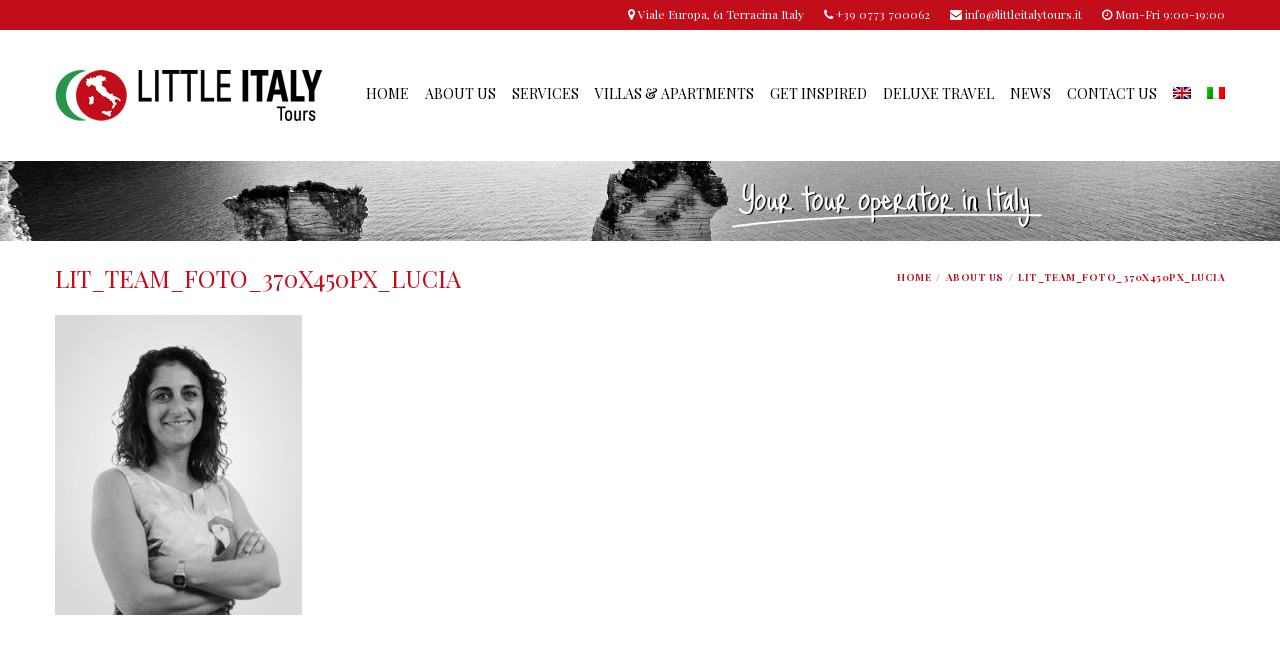

--- FILE ---
content_type: text/html; charset=UTF-8
request_url: https://www.littleitalytours.it/chi-siamo-2/lit_team_foto_370x450px_lucia-2/
body_size: 9180
content:

<!DOCTYPE html>
<!--[if IE 7 ]>    <html class="ie7 oldie" lang="en-US"> <![endif]-->
<!--[if IE 8 ]>    <html class="ie8 oldie" lang="en-US"> <![endif]-->
<!--[if IE   ]>    <html class="ie" lang="en-US"> <![endif]-->
<!--[if lt IE 9]><script src="https://html5shim.googlecode.com/svn/trunk/html5.js"></script><![endif]-->
<html lang="en-US">
<head>
    <!-- Page Title -->
    <title>LIT_Team_Foto_370x450px_Lucia - Little Italy Tours</title>

    <!-- Meta Tags -->
    <meta http-equiv="X-UA-Compatible" content="IE=Edge"/>
    <meta charset="UTF-8">
    <meta name="viewport" content="width=device-width, initial-scale=1.0">

	
    <!-- CSS for IE -->
    <!--[if lte IE 9]>
        <link rel="stylesheet" type="text/css" href="css/ie.css" />
    <![endif]-->

    <!-- HTML5 shim and Respond.js IE8 support of HTML5 elements and media queries -->
    <!--[if lt IE 9]>
      <script type='text/javascript' src="https://html5shiv.googlecode.com/svn/trunk/html5.js"></script>
      <script type='text/javascript' src="https://cdnjs.cloudflare.com/ajax/libs/respond.js/1.4.2/respond.js"></script>
    <![endif]-->
    <meta name='robots' content='index, follow, max-image-preview:large, max-snippet:-1, max-video-preview:-1' />
	<style>img:is([sizes="auto" i], [sizes^="auto," i]) { contain-intrinsic-size: 3000px 1500px }</style>
	<link rel="alternate" hreflang="en" href="https://www.littleitalytours.it/about-us/lit_team_foto_370x450px_lucia/" />
<link rel="alternate" hreflang="it" href="https://www.littleitalytours.it/chi-siamo-2/lit_team_foto_370x450px_lucia-2/?lang=it" />

	<!-- This site is optimized with the Yoast SEO plugin v26.7 - https://yoast.com/wordpress/plugins/seo/ -->
	<link rel="canonical" href="https://www.littleitalytours.it/chi-siamo-2/lit_team_foto_370x450px_lucia-2/" />
	<meta property="og:locale" content="en_US" />
	<meta property="og:type" content="article" />
	<meta property="og:title" content="LIT_Team_Foto_370x450px_Lucia - Little Italy Tours" />
	<meta property="og:url" content="https://www.littleitalytours.it/chi-siamo-2/lit_team_foto_370x450px_lucia-2/" />
	<meta property="og:site_name" content="Little Italy Tours" />
	<meta property="og:image" content="https://www.littleitalytours.it/chi-siamo-2/lit_team_foto_370x450px_lucia-2" />
	<meta property="og:image:width" content="370" />
	<meta property="og:image:height" content="450" />
	<meta property="og:image:type" content="image/jpeg" />
	<meta name="twitter:card" content="summary_large_image" />
	<script type="application/ld+json" class="yoast-schema-graph">{"@context":"https://schema.org","@graph":[{"@type":"WebPage","@id":"https://www.littleitalytours.it/chi-siamo-2/lit_team_foto_370x450px_lucia-2/","url":"https://www.littleitalytours.it/chi-siamo-2/lit_team_foto_370x450px_lucia-2/","name":"LIT_Team_Foto_370x450px_Lucia - Little Italy Tours","isPartOf":{"@id":"https://www.littleitalytours.it/#website"},"primaryImageOfPage":{"@id":"https://www.littleitalytours.it/chi-siamo-2/lit_team_foto_370x450px_lucia-2/#primaryimage"},"image":{"@id":"https://www.littleitalytours.it/chi-siamo-2/lit_team_foto_370x450px_lucia-2/#primaryimage"},"thumbnailUrl":"https://www.littleitalytours.it/wp-content/uploads/2019/06/LIT_Team_Foto_370x450px_Lucia.jpg","datePublished":"2019-06-27T10:54:23+00:00","breadcrumb":{"@id":"https://www.littleitalytours.it/chi-siamo-2/lit_team_foto_370x450px_lucia-2/#breadcrumb"},"inLanguage":"en-US","potentialAction":[{"@type":"ReadAction","target":["https://www.littleitalytours.it/chi-siamo-2/lit_team_foto_370x450px_lucia-2/"]}]},{"@type":"ImageObject","inLanguage":"en-US","@id":"https://www.littleitalytours.it/chi-siamo-2/lit_team_foto_370x450px_lucia-2/#primaryimage","url":"https://www.littleitalytours.it/wp-content/uploads/2019/06/LIT_Team_Foto_370x450px_Lucia.jpg","contentUrl":"https://www.littleitalytours.it/wp-content/uploads/2019/06/LIT_Team_Foto_370x450px_Lucia.jpg","width":370,"height":450},{"@type":"BreadcrumbList","@id":"https://www.littleitalytours.it/chi-siamo-2/lit_team_foto_370x450px_lucia-2/#breadcrumb","itemListElement":[{"@type":"ListItem","position":1,"name":"Home","item":"https://www.littleitalytours.it/"},{"@type":"ListItem","position":2,"name":"About Us","item":"https://www.littleitalytours.it/about-us/"},{"@type":"ListItem","position":3,"name":"LIT_Team_Foto_370x450px_Lucia"}]},{"@type":"WebSite","@id":"https://www.littleitalytours.it/#website","url":"https://www.littleitalytours.it/","name":"Little Italy Tours","description":"Tour Operator, incoming in Italy","potentialAction":[{"@type":"SearchAction","target":{"@type":"EntryPoint","urlTemplate":"https://www.littleitalytours.it/?s={search_term_string}"},"query-input":{"@type":"PropertyValueSpecification","valueRequired":true,"valueName":"search_term_string"}}],"inLanguage":"en-US"}]}</script>
	<!-- / Yoast SEO plugin. -->


<link rel='dns-prefetch' href='//maps.googleapis.com' />
<link rel='dns-prefetch' href='//ajax.googleapis.com' />
<link rel='dns-prefetch' href='//fonts.googleapis.com' />
<link rel="alternate" type="application/rss+xml" title="Little Italy Tours &raquo; Feed" href="https://www.littleitalytours.it/feed/" />
<link rel="alternate" type="application/rss+xml" title="Little Italy Tours &raquo; Comments Feed" href="https://www.littleitalytours.it/comments/feed/" />
<script type="text/javascript">
/* <![CDATA[ */
window._wpemojiSettings = {"baseUrl":"https:\/\/s.w.org\/images\/core\/emoji\/16.0.1\/72x72\/","ext":".png","svgUrl":"https:\/\/s.w.org\/images\/core\/emoji\/16.0.1\/svg\/","svgExt":".svg","source":{"concatemoji":"https:\/\/www.littleitalytours.it\/wp-includes\/js\/wp-emoji-release.min.js?ver=6.8.3"}};
/*! This file is auto-generated */
!function(s,n){var o,i,e;function c(e){try{var t={supportTests:e,timestamp:(new Date).valueOf()};sessionStorage.setItem(o,JSON.stringify(t))}catch(e){}}function p(e,t,n){e.clearRect(0,0,e.canvas.width,e.canvas.height),e.fillText(t,0,0);var t=new Uint32Array(e.getImageData(0,0,e.canvas.width,e.canvas.height).data),a=(e.clearRect(0,0,e.canvas.width,e.canvas.height),e.fillText(n,0,0),new Uint32Array(e.getImageData(0,0,e.canvas.width,e.canvas.height).data));return t.every(function(e,t){return e===a[t]})}function u(e,t){e.clearRect(0,0,e.canvas.width,e.canvas.height),e.fillText(t,0,0);for(var n=e.getImageData(16,16,1,1),a=0;a<n.data.length;a++)if(0!==n.data[a])return!1;return!0}function f(e,t,n,a){switch(t){case"flag":return n(e,"\ud83c\udff3\ufe0f\u200d\u26a7\ufe0f","\ud83c\udff3\ufe0f\u200b\u26a7\ufe0f")?!1:!n(e,"\ud83c\udde8\ud83c\uddf6","\ud83c\udde8\u200b\ud83c\uddf6")&&!n(e,"\ud83c\udff4\udb40\udc67\udb40\udc62\udb40\udc65\udb40\udc6e\udb40\udc67\udb40\udc7f","\ud83c\udff4\u200b\udb40\udc67\u200b\udb40\udc62\u200b\udb40\udc65\u200b\udb40\udc6e\u200b\udb40\udc67\u200b\udb40\udc7f");case"emoji":return!a(e,"\ud83e\udedf")}return!1}function g(e,t,n,a){var r="undefined"!=typeof WorkerGlobalScope&&self instanceof WorkerGlobalScope?new OffscreenCanvas(300,150):s.createElement("canvas"),o=r.getContext("2d",{willReadFrequently:!0}),i=(o.textBaseline="top",o.font="600 32px Arial",{});return e.forEach(function(e){i[e]=t(o,e,n,a)}),i}function t(e){var t=s.createElement("script");t.src=e,t.defer=!0,s.head.appendChild(t)}"undefined"!=typeof Promise&&(o="wpEmojiSettingsSupports",i=["flag","emoji"],n.supports={everything:!0,everythingExceptFlag:!0},e=new Promise(function(e){s.addEventListener("DOMContentLoaded",e,{once:!0})}),new Promise(function(t){var n=function(){try{var e=JSON.parse(sessionStorage.getItem(o));if("object"==typeof e&&"number"==typeof e.timestamp&&(new Date).valueOf()<e.timestamp+604800&&"object"==typeof e.supportTests)return e.supportTests}catch(e){}return null}();if(!n){if("undefined"!=typeof Worker&&"undefined"!=typeof OffscreenCanvas&&"undefined"!=typeof URL&&URL.createObjectURL&&"undefined"!=typeof Blob)try{var e="postMessage("+g.toString()+"("+[JSON.stringify(i),f.toString(),p.toString(),u.toString()].join(",")+"));",a=new Blob([e],{type:"text/javascript"}),r=new Worker(URL.createObjectURL(a),{name:"wpTestEmojiSupports"});return void(r.onmessage=function(e){c(n=e.data),r.terminate(),t(n)})}catch(e){}c(n=g(i,f,p,u))}t(n)}).then(function(e){for(var t in e)n.supports[t]=e[t],n.supports.everything=n.supports.everything&&n.supports[t],"flag"!==t&&(n.supports.everythingExceptFlag=n.supports.everythingExceptFlag&&n.supports[t]);n.supports.everythingExceptFlag=n.supports.everythingExceptFlag&&!n.supports.flag,n.DOMReady=!1,n.readyCallback=function(){n.DOMReady=!0}}).then(function(){return e}).then(function(){var e;n.supports.everything||(n.readyCallback(),(e=n.source||{}).concatemoji?t(e.concatemoji):e.wpemoji&&e.twemoji&&(t(e.twemoji),t(e.wpemoji)))}))}((window,document),window._wpemojiSettings);
/* ]]> */
</script>
<style id='wp-emoji-styles-inline-css' type='text/css'>

	img.wp-smiley, img.emoji {
		display: inline !important;
		border: none !important;
		box-shadow: none !important;
		height: 1em !important;
		width: 1em !important;
		margin: 0 0.07em !important;
		vertical-align: -0.1em !important;
		background: none !important;
		padding: 0 !important;
	}
</style>
<link rel='stylesheet' id='contact-form-7-css' href='https://www.littleitalytours.it/wp-content/plugins/contact-form-7/includes/css/styles.css?ver=6.1.4' type='text/css' media='all' />
<link rel='stylesheet' id='jquery-ui-theme-css' href='https://ajax.googleapis.com/ajax/libs/jqueryui/1.11.4/themes/pepper-grinder/jquery-ui.min.css?ver=1.11.4' type='text/css' media='all' />
<link rel='stylesheet' id='jquery-ui-timepicker-css' href='https://www.littleitalytours.it/wp-content/plugins/contact-form-7-datepicker/js/jquery-ui-timepicker/jquery-ui-timepicker-addon.min.css?ver=6.8.3' type='text/css' media='all' />
<link rel='stylesheet' id='rs-plugin-settings-css' href='https://www.littleitalytours.it/wp-content/plugins/revslider/public/assets/css/settings.css?ver=5.4.8' type='text/css' media='all' />
<style id='rs-plugin-settings-inline-css' type='text/css'>
#rs-demo-id {}
</style>
<link rel='stylesheet' id='video_popup_main_style-css' href='https://www.littleitalytours.it/wp-content/plugins/video-popup/assets/css/videoPopup.css?ver=2.0.3' type='text/css' media='all' />
<link rel='stylesheet' id='wpbaw-public-style-css' href='https://www.littleitalytours.it/wp-content/plugins/wp-blog-and-widgets/assets/css/wpbaw-public.css?ver=2.6.6' type='text/css' media='all' />
<link rel='stylesheet' id='wpml-menu-item-0-css' href='//www.littleitalytours.it/wp-content/plugins/sitepress-multilingual-cms/templates/language-switchers/menu-item/style.css?ver=1' type='text/css' media='all' />
<link rel='stylesheet' id='wpml-cms-nav-css-css' href='https://www.littleitalytours.it/wp-content/plugins/wpml-cms-nav/res/css/navigation.css?ver=1.4.23' type='text/css' media='all' />
<link rel='stylesheet' id='cms-navigation-style-base-css' href='https://www.littleitalytours.it/wp-content/plugins/wpml-cms-nav/res/css/cms-navigation-base.css?ver=1.4.23' type='text/css' media='screen' />
<link rel='stylesheet' id='cms-navigation-style-css' href='https://www.littleitalytours.it/wp-content/plugins/wpml-cms-nav/res/css/cms-navigation.css?ver=1.4.23' type='text/css' media='screen' />
<link rel='stylesheet' id='trav_style_font_googleapis-css' href='//fonts.googleapis.com/css?family=Lato%3A300%2C400%2C700%2C900&#038;ver=6.8.3' type='text/css' media='all' />
<link rel='stylesheet' id='trav_style_animate-css' href='https://www.littleitalytours.it/wp-content/themes/Travelo/css/animate.min.css?ver=6.8.3' type='text/css' media='all' />
<link rel='stylesheet' id='trav_style_font_awesome-css' href='https://www.littleitalytours.it/wp-content/themes/Travelo/css/font-awesome.min.css?ver=6.8.3' type='text/css' media='all' />
<link rel='stylesheet' id='trav_style_bootstrap-css' href='https://www.littleitalytours.it/wp-content/themes/Travelo/css/bootstrap.min.css?ver=6.8.3' type='text/css' media='all' />
<link rel='stylesheet' id='trav_style_flexslider-css' href='https://www.littleitalytours.it/wp-content/themes/Travelo/js/components/flexslider/flexslider.css?ver=6.8.3' type='text/css' media='all' />
<link rel='stylesheet' id='trav_style_bxslider-css' href='https://www.littleitalytours.it/wp-content/themes/Travelo/js/components/jquery.bxslider/jquery.bxslider.css?ver=6.8.3' type='text/css' media='all' />
<link rel='stylesheet' id='trav_style_main_style-css' href='https://www.littleitalytours.it/wp-content/themes/Travelo/css/style-red.min.css?ver=6.8.3' type='text/css' media='all' />
<link rel='stylesheet' id='trav_style_custom-css' href='https://www.littleitalytours.it/wp-content/themes/Travelo/css/custom.css?ver=6.8.3' type='text/css' media='all' />
<style id='trav_style_custom-inline-css' type='text/css'>

            #header .logo a, #footer .bottom .logo a, .chaser .logo a, .logo-modal {
                background-image: url(https://www.littleitalytours.it/wp-content/uploads/2016/11/logo_little_italy_tours.png);
                background-repeat: no-repeat;
                display: block;
            }
            .chaser .logo a {
                background-size: auto 20px;
            }.chaser .logo img { height: 20px; }.chaser .logo a { background-size: auto 20px; }
</style>
<link rel='stylesheet' id='trav_style_responsive-css' href='https://www.littleitalytours.it/wp-content/themes/Travelo/css/responsive.min.css?ver=6.8.3' type='text/css' media='all' />
<link rel='stylesheet' id='newsletter-css' href='https://www.littleitalytours.it/wp-content/plugins/newsletter/style.css?ver=9.1.0' type='text/css' media='all' />
<link rel='stylesheet' id='bsf-Defaults-css' href='https://www.littleitalytours.it/wp-content/uploads/smile_fonts/Defaults/Defaults.css?ver=6.8.3' type='text/css' media='all' />
<script type="text/javascript" src="https://www.littleitalytours.it/wp-includes/js/jquery/jquery.min.js?ver=3.7.1" id="jquery-core-js"></script>
<script type="text/javascript" src="https://www.littleitalytours.it/wp-includes/js/jquery/jquery-migrate.min.js?ver=3.4.1" id="jquery-migrate-js"></script>
<script type="text/javascript" id="image-watermark-no-right-click-js-before">
/* <![CDATA[ */
var iwArgsNoRightClick = {"rightclick":"Y","draganddrop":"Y","devtools":"Y","enableToast":"Y","toastMessage":"This content is protected"};
/* ]]> */
</script>
<script type="text/javascript" src="https://www.littleitalytours.it/wp-content/plugins/image-watermark/js/no-right-click.js?ver=2.0.3" id="image-watermark-no-right-click-js"></script>
<script type="text/javascript" src="https://www.littleitalytours.it/wp-content/plugins/revslider/public/assets/js/jquery.themepunch.tools.min.js?ver=5.4.8" id="tp-tools-js"></script>
<script type="text/javascript" src="https://www.littleitalytours.it/wp-content/plugins/revslider/public/assets/js/jquery.themepunch.revolution.min.js?ver=5.4.8" id="revmin-js"></script>
<script type="text/javascript" id="video_popup_main_modal-js-extra">
/* <![CDATA[ */
var theVideoPopupGeneralOptions = {"wrap_close":"false","no_cookie":"false","debug":"0"};
/* ]]> */
</script>
<script type="text/javascript" src="https://www.littleitalytours.it/wp-content/plugins/video-popup/assets/js/videoPopup.js?ver=2.0.3" id="video_popup_main_modal-js"></script>
<link rel="https://api.w.org/" href="https://www.littleitalytours.it/wp-json/" /><link rel="alternate" title="JSON" type="application/json" href="https://www.littleitalytours.it/wp-json/wp/v2/media/5542" /><link rel="EditURI" type="application/rsd+xml" title="RSD" href="https://www.littleitalytours.it/xmlrpc.php?rsd" />
<meta name="generator" content="WordPress 6.8.3" />
<link rel='shortlink' href='https://www.littleitalytours.it/?p=5542' />
<link rel="alternate" title="oEmbed (JSON)" type="application/json+oembed" href="https://www.littleitalytours.it/wp-json/oembed/1.0/embed?url=https%3A%2F%2Fwww.littleitalytours.it%2Fabout-us%2Flit_team_foto_370x450px_lucia%2F" />
<link rel="alternate" title="oEmbed (XML)" type="text/xml+oembed" href="https://www.littleitalytours.it/wp-json/oembed/1.0/embed?url=https%3A%2F%2Fwww.littleitalytours.it%2Fabout-us%2Flit_team_foto_370x450px_lucia%2F&#038;format=xml" />
<meta name="generator" content="WPML ver:4.0.4 stt:1,27;" />
<meta name="generator" content="Powered by Visual Composer - drag and drop page builder for WordPress."/>
<!--[if lte IE 9]><link rel="stylesheet" type="text/css" href="https://www.littleitalytours.it/wp-content/plugins/js_composer/assets/css/vc_lte_ie9.min.css" media="screen"><![endif]--><meta name="generator" content="Powered by Slider Revolution 5.4.8 - responsive, Mobile-Friendly Slider Plugin for WordPress with comfortable drag and drop interface." />
<script type="text/javascript">function setREVStartSize(e){									
						try{ e.c=jQuery(e.c);var i=jQuery(window).width(),t=9999,r=0,n=0,l=0,f=0,s=0,h=0;
							if(e.responsiveLevels&&(jQuery.each(e.responsiveLevels,function(e,f){f>i&&(t=r=f,l=e),i>f&&f>r&&(r=f,n=e)}),t>r&&(l=n)),f=e.gridheight[l]||e.gridheight[0]||e.gridheight,s=e.gridwidth[l]||e.gridwidth[0]||e.gridwidth,h=i/s,h=h>1?1:h,f=Math.round(h*f),"fullscreen"==e.sliderLayout){var u=(e.c.width(),jQuery(window).height());if(void 0!=e.fullScreenOffsetContainer){var c=e.fullScreenOffsetContainer.split(",");if (c) jQuery.each(c,function(e,i){u=jQuery(i).length>0?u-jQuery(i).outerHeight(!0):u}),e.fullScreenOffset.split("%").length>1&&void 0!=e.fullScreenOffset&&e.fullScreenOffset.length>0?u-=jQuery(window).height()*parseInt(e.fullScreenOffset,0)/100:void 0!=e.fullScreenOffset&&e.fullScreenOffset.length>0&&(u-=parseInt(e.fullScreenOffset,0))}f=u}else void 0!=e.minHeight&&f<e.minHeight&&(f=e.minHeight);e.c.closest(".rev_slider_wrapper").css({height:f})					
						}catch(d){console.log("Failure at Presize of Slider:"+d)}						
					};</script>
<noscript><style type="text/css"> .wpb_animate_when_almost_visible { opacity: 1; }</style></noscript>	
<link href="https://fonts.googleapis.com/css?family=Playfair+Display:400,400i,700,700i" rel="stylesheet">


  

  
<!-- Global site tag (gtag.js) - Google Analytics -->
<script async src="https://www.googletagmanager.com/gtag/js?id=UA-122350895-1"></script>
<script>
  window.dataLayer = window.dataLayer || [];
  function gtag(){dataLayer.push(arguments);}
  gtag('js', new Date());

  gtag('config', 'UA-122350895-1');
</script>



</head>
<body class="attachment wp-singular attachment-template-default attachmentid-5542 attachment-jpeg wp-theme-Travelo wpb-js-composer js-comp-ver-5.1.1 vc_responsive">
    <div id="page-wrapper">

<header id="header" class="navbar-static-top">
	<div class="topnav hidden-xs">
		<div class="container">
			<ul class="quick-menu pull-left">
		
								
					<li class="ribbon">
						<a href="#">English</a><ul class="menu mini"><li class="active"><a href="https://www.littleitalytours.it/about-us/lit_team_foto_370x450px_lucia/" title="English">English</a><li><a href="https://www.littleitalytours.it/chi-siamo-2/lit_team_foto_370x450px_lucia-2/?lang=it" title="Italian">Italian</a></ul>					</li>

							</ul>
			<ul class="quick-menu pull-right" style="    margin-top: 5px;
">
			    <li class="hidden-info"><i class="fa fa-map-marker"></i> Viale Europa, 61 Terracina Italy</li>
   <li><i class="fa fa-phone"></i> +39 0773 700062</li>
                                            <li><i class="fa fa-envelope"></i> info@littleitalytours.it</li>
                                         
                               	                                         <li><i class="fa fa-clock-o"></i> Mon-Fri 9:00-19:00</li> 
		                           		
			</ul>
		</div>
	</div>
	<div id="main-header">

		<div class="main-header">
			<a href="#mobile-menu-01" data-toggle="collapse" class="mobile-menu-toggle">
				Mobile Menu Toggle
			</a>

			<div class="container">
				<h1 class="logo navbar-brand">
					<a href="https://www.littleitalytours.it">
						<img src="https://www.littleitalytours.it/wp-content/uploads/2016/11/logo_little_italy_tours.png" alt="Little Italy Tours" />
					</a>
				</h1>
				<nav id="main-menu" class="menu-main-menu-container"><ul id="menu-main-menu" class="menu"><li id="menu-item-1619" class="menu-item menu-item-type-post_type menu-item-object-page menu-item-home menu-item-1619"><a href="https://www.littleitalytours.it/">Home</a></li>
<li id="menu-item-1684" class="menu-item menu-item-type-post_type menu-item-object-page menu-item-1684"><a href="https://www.littleitalytours.it/about-us/">About Us</a></li>
<li id="menu-item-1632" class="menu-item menu-item-type-post_type menu-item-object-page menu-item-1632"><a href="https://www.littleitalytours.it/services/">Services</a></li>
<li id="menu-item-1645" class="menu-item menu-item-type-post_type menu-item-object-page menu-item-1645"><a href="https://www.littleitalytours.it/villas-apartments/">Villas &#038; Apartments</a></li>
<li id="menu-item-5109" class="menu-item menu-item-type-post_type menu-item-object-page menu-item-5109"><a href="https://www.littleitalytours.it/get-inspired/">Get inspired</a></li>
<li id="menu-item-5108" class="menu-item menu-item-type-post_type menu-item-object-page menu-item-5108"><a href="https://www.littleitalytours.it/deluxe-travel/">Deluxe Travel</a></li>
<li id="menu-item-1626" class="menu-item menu-item-type-post_type menu-item-object-page menu-item-1626"><a href="https://www.littleitalytours.it/news/">News</a></li>
<li id="menu-item-1621" class="menu-item menu-item-type-post_type menu-item-object-page menu-item-1621"><a href="https://www.littleitalytours.it/contact-us/">Contact Us</a></li>
<li id="menu-item-wpml-ls-54-en" class="menu-item wpml-ls-slot-54 wpml-ls-item wpml-ls-item-en wpml-ls-current-language wpml-ls-menu-item wpml-ls-first-item menu-item-type-wpml_ls_menu_item menu-item-object-wpml_ls_menu_item menu-item-wpml-ls-54-en"><a href="https://www.littleitalytours.it/about-us/lit_team_foto_370x450px_lucia/"><img class="wpml-ls-flag" src="https://www.littleitalytours.it/wp-content/plugins/sitepress-multilingual-cms/res/flags/en.png" alt="en" title="English"></a></li>
<li id="menu-item-wpml-ls-54-it" class="menu-item wpml-ls-slot-54 wpml-ls-item wpml-ls-item-it wpml-ls-menu-item wpml-ls-last-item menu-item-type-wpml_ls_menu_item menu-item-object-wpml_ls_menu_item menu-item-wpml-ls-54-it"><a href="https://www.littleitalytours.it/chi-siamo-2/lit_team_foto_370x450px_lucia-2/?lang=it"><img class="wpml-ls-flag" src="https://www.littleitalytours.it/wp-content/plugins/sitepress-multilingual-cms/res/flags/it.png" alt="it" title="Italiano"></a></li>
</ul></nav>			</div><!-- .container -->

		</div><!-- .main-header -->
	</div><!-- #main-header -->
<!-- mobile menu -->
<nav id="mobile-menu-01" class="mobile-menu collapse"><ul id="mobile-primary-menu" class="menu"><li class="menu-item menu-item-type-post_type menu-item-object-page menu-item-home menu-item-1619"><a href="https://www.littleitalytours.it/">Home</a></li>
<li class="menu-item menu-item-type-post_type menu-item-object-page menu-item-1684"><a href="https://www.littleitalytours.it/about-us/">About Us</a></li>
<li class="menu-item menu-item-type-post_type menu-item-object-page menu-item-1632"><a href="https://www.littleitalytours.it/services/">Services</a></li>
<li class="menu-item menu-item-type-post_type menu-item-object-page menu-item-1645"><a href="https://www.littleitalytours.it/villas-apartments/">Villas &#038; Apartments</a></li>
<li class="menu-item menu-item-type-post_type menu-item-object-page menu-item-5109"><a href="https://www.littleitalytours.it/get-inspired/">Get inspired</a></li>
<li class="menu-item menu-item-type-post_type menu-item-object-page menu-item-5108"><a href="https://www.littleitalytours.it/deluxe-travel/">Deluxe Travel</a></li>
<li class="menu-item menu-item-type-post_type menu-item-object-page menu-item-1626"><a href="https://www.littleitalytours.it/news/">News</a></li>
<li class="menu-item menu-item-type-post_type menu-item-object-page menu-item-1621"><a href="https://www.littleitalytours.it/contact-us/">Contact Us</a></li>
<li class="menu-item wpml-ls-slot-54 wpml-ls-item wpml-ls-item-en wpml-ls-current-language wpml-ls-menu-item wpml-ls-first-item menu-item-type-wpml_ls_menu_item menu-item-object-wpml_ls_menu_item menu-item-wpml-ls-54-en"><a href="https://www.littleitalytours.it/about-us/lit_team_foto_370x450px_lucia/"><img class="wpml-ls-flag" src="https://www.littleitalytours.it/wp-content/plugins/sitepress-multilingual-cms/res/flags/en.png" alt="en" title="English"></a></li>
<li class="menu-item wpml-ls-slot-54 wpml-ls-item wpml-ls-item-it wpml-ls-menu-item wpml-ls-last-item menu-item-type-wpml_ls_menu_item menu-item-object-wpml_ls_menu_item menu-item-wpml-ls-54-it"><a href="https://www.littleitalytours.it/chi-siamo-2/lit_team_foto_370x450px_lucia-2/?lang=it"><img class="wpml-ls-flag" src="https://www.littleitalytours.it/wp-content/plugins/sitepress-multilingual-cms/res/flags/it.png" alt="it" title="Italiano"></a></li>
</ul><ul class="mobile-topnav container"><li><a href="https://www.littleitalytours.it/wp-login.php?redirect_to=https%3A%2F%2Fwww.littleitalytours.it">LOGIN</a></li><li class="ribbon menu-color-skin"><a href="#">English</a><ul class="menu mini"><li class="active"><a href="https://www.littleitalytours.it/about-us/lit_team_foto_370x450px_lucia/" title="English">English</a><li><a href="https://www.littleitalytours.it/chi-siamo-2/lit_team_foto_370x450px_lucia-2/?lang=it" title="Italian">Italian</a></ul></li></ul></nav><!-- mobile menu -->
</header>

    <div id="travelo-login" class="travelo-modal-box travelo-box">
        <div>
            <a href="#" class="logo-modal">Little Italy Tours<img src="https://www.littleitalytours.it/wp-content/uploads/2016/11/logo_little_italy_tours.png" alt="Little Italy Tours"></a>
        </div>
        <form name="loginform" action="https://www.littleitalytours.it/wp-login.php" method="post">
            <div class="form-group">
                <input type="text" name="log" tabindex="1" class="input-text full-width" placeholder="user name">
            </div>
            <div class="form-group">
                <input type="password" name="pwd" tabindex="2" class="input-text full-width" placeholder="password">
            </div>
            <div class="form-group">
                <a href="https://www.littleitalytours.it/wp-login.php?action=lostpassword" class="forgot-password pull-right">Forgot password?</a>
                <div class="checkbox checkbox-inline">
                    <label>
                        <input type="checkbox" name="rememberme" tabindex="3" value="forever"> Remember me                    </label>
                </div>
            </div>
            <div class="form-group">
                <button tabindex="4" class="button btn-medium btn-login full-width">LOG IN</button>
            </div>
			<input type="hidden" name="redirect_to" value="https://www.littleitalytours.it">
        </form>
            </div>



  
   
     
   
     
   
     
   

    

        
   
   
           


           


   

   
   

   
   
   
    

                
    <div id="fascia" style=" "> 
	<img src="https://www.littleitalytours.it/backgrounds/LIT_Sito-internet_Pagine-Interne_Banner-Top_002.jpg" style="    width: 100%;">
	</div> 
    
     
	 
    
	  
	  
   
<div class="page-title-container">
	<div class="container">
		<div class="page-title pull-left">
			<h2 class="entry-title">
				LIT_Team_Foto_370x450px_Lucia			</h2>
		</div>
		<ul class="breadcrumbs pull-right"><li><a href="https://www.littleitalytours.it" title="Home">Home</a></li><li><a href="https://www.littleitalytours.it/about-us/" title="About Us">About Us</a></li><li class="active">LIT_Team_Foto_370x450px_Lucia</li></ul>	</div>
</div>
		<section id="content">
			<div class="container">
				<div id="main" class="entry-content">
										<p class="attachment"><a href='https://www.littleitalytours.it/wp-content/uploads/2019/06/LIT_Team_Foto_370x450px_Lucia.jpg'><img fetchpriority="high" decoding="async" width="247" height="300" src="https://www.littleitalytours.it/wp-content/uploads/2019/06/LIT_Team_Foto_370x450px_Lucia-247x300.jpg" class="attachment-medium size-medium" alt="" srcset="https://www.littleitalytours.it/wp-content/uploads/2019/06/LIT_Team_Foto_370x450px_Lucia-247x300.jpg 247w, https://www.littleitalytours.it/wp-content/uploads/2019/06/LIT_Team_Foto_370x450px_Lucia.jpg 370w" sizes="(max-width: 247px) 100vw, 247px" /></a></p>
														</div>
			</div>
		</section>
	


   


   <div id="footeritaly" style="background:#ededed;padding:40px 0;float: left;
    width: 100%;">
        
		<div class="footer-wrapper">
            <div class="container">
                <div class="row">
                    <div class="col-sm-6 col-md-3">
                        <div id="travcontactwidget-6" class="contact-box small-box widget_travcontactwidget"><h2 class="widgettitle">Little Italy Tours</h2><p>We would be more than happy to help you. Our team advisor are 24/7 at your service to help you.</p><address class="contact-details"><span class="contact-phone"><i class="soap-icon-phone"></i>  +39 0773 700062</span><br /><a class="contact-email" href="mailto:info@littleitalytours.it">info@littleitalytours.it</a></address></div><div id="custom_html-2" class="widget_text small-box widget_custom_html"><div class="textwidget custom-html-widget"><a style="margin-right:10px;" href="https://www.facebook.com/Little-Italy-Tours-200727590000637/" target="_blank"><img src="https://www.littleitalytours.it/wp-content/uploads/2018/09/LIT_Social_Icon_32px_FACEBOOK.png"></a>
<a style="margin-right:10px;" href="https://vimeo.com/user72984108" target="_blank"><img src="https://www.littleitalytours.it/wp-content/uploads/2018/09/LIT_Social_Icon_32px_VIMEO.png"></a> <a href="https://www.instagram.com/little_italy_tours_italy/" target="_blank"><img src="https://www.littleitalytours.it/wp-content/uploads/2018/09/LIT_Social_Icon_32px_INSTAGRAM.png"></a></div></div>                    </div>
                    <div class="col-sm-6 col-md-3">
                        <div id="nav_menu-2" class="small-box widget_nav_menu"><h2 class="widgettitle">Discover</h2><div class="menu-footer-menu-container"><ul id="menu-footer-menu" class="menu"><li id="menu-item-4906" class="menu-item menu-item-type-post_type menu-item-object-page menu-item-home menu-item-4906"><a href="https://www.littleitalytours.it/">Home</a></li>
<li id="menu-item-4909" class="menu-item menu-item-type-post_type menu-item-object-page menu-item-4909"><a href="https://www.littleitalytours.it/about-us/">About Us</a></li>
<li id="menu-item-4908" class="menu-item menu-item-type-post_type menu-item-object-page menu-item-4908"><a href="https://www.littleitalytours.it/services/">Services</a></li>
<li id="menu-item-4905" class="menu-item menu-item-type-post_type menu-item-object-page menu-item-4905"><a href="https://www.littleitalytours.it/villas-apartments/">Villas &#038; Apartments</a></li>
<li id="menu-item-5106" class="menu-item menu-item-type-post_type menu-item-object-page menu-item-5106"><a href="https://www.littleitalytours.it/get-inspired/">Get inspired</a></li>
<li id="menu-item-5105" class="menu-item menu-item-type-post_type menu-item-object-page menu-item-5105"><a href="https://www.littleitalytours.it/deluxe-travel/">Deluxe Travel</a></li>
<li id="menu-item-4910" class="menu-item menu-item-type-post_type menu-item-object-page menu-item-4910"><a href="https://www.littleitalytours.it/news/">News</a></li>
<li id="menu-item-4907" class="menu-item menu-item-type-post_type menu-item-object-page menu-item-4907"><a href="https://www.littleitalytours.it/contact-us/">Contact Us</a></li>
</ul></div></div>                    </div>
                    <div class="col-sm-6 col-md-3">
                        <div id="nav_menu-3" class="small-box widget_nav_menu"><h2 class="widgettitle">Useful info</h2><div class="menu-info-container"><ul id="menu-info" class="menu"><li id="menu-item-4898" class="menu-item menu-item-type-post_type menu-item-object-page menu-item-4898"><a href="https://www.littleitalytours.it/personal-data/">Personal data</a></li>
<li id="menu-item-4899" class="menu-item menu-item-type-post_type menu-item-object-page menu-item-4899"><a href="https://www.littleitalytours.it/privacy-cookies-policy/">Privacy &#038; Cookies Policy</a></li>
<li id="menu-item-5126" class="menu-item menu-item-type-post_type menu-item-object-page menu-item-5126"><a href="https://www.littleitalytours.it/disclaimer/">Disclaimer</a></li>
</ul></div></div><div id="search-4" class="small-box widget_search"><h2 class="widgettitle">Search through the news</h2><form role="search" method="get" id="searchform" class="searchform" action="https://www.littleitalytours.it/">
	<div class="with-icon full-width">
	 
	<input type="text" class="input-text full-width" placeholder="search..." value="" name="s" id="s">
 
 
	
		
		<button type="submit" class="icon green-bg white-color"><i class="soap-icon-search"></i></button>
		<input type="hidden" name="post_type" value="post">
	</div>
<input type='hidden' name='lang' value='en' /></form></div>                    </div>
                    <div class="col-sm-6 col-md-3">
                        <div id="text-7" class="small-box widget_text"><h2 class="widgettitle">Newsletter</h2>			<div class="textwidget">
<div class="wpcf7 no-js" id="wpcf7-f3473-o1" lang="en-US" dir="ltr" data-wpcf7-id="3473">
<div class="screen-reader-response"><p role="status" aria-live="polite" aria-atomic="true"></p> <ul></ul></div>
<form action="/chi-siamo-2/lit_team_foto_370x450px_lucia-2/#wpcf7-f3473-o1" method="post" class="wpcf7-form init" aria-label="Contact form" novalidate="novalidate" data-status="init">
<fieldset class="hidden-fields-container"><input type="hidden" name="_wpcf7" value="3473" /><input type="hidden" name="_wpcf7_version" value="6.1.4" /><input type="hidden" name="_wpcf7_locale" value="en_US" /><input type="hidden" name="_wpcf7_unit_tag" value="wpcf7-f3473-o1" /><input type="hidden" name="_wpcf7_container_post" value="0" /><input type="hidden" name="_wpcf7_posted_data_hash" value="" />
</fieldset>
<p style="margin-bottom: 5px;font-size: 12px;"><span class="wpcf7-form-control-wrap" data-name="your-name"><input size="40" maxlength="400" class="wpcf7-form-control wpcf7-text wpcf7-validates-as-required" aria-required="true" aria-invalid="false" placeholder="Your Name*" value="" type="text" name="your-name" /></span>
</p>
<p style="margin-bottom: 5px;font-size: 12px;"><span class="wpcf7-form-control-wrap" data-name="your-email"><input size="40" maxlength="400" class="wpcf7-form-control wpcf7-email wpcf7-validates-as-required wpcf7-text wpcf7-validates-as-email" aria-required="true" aria-invalid="false" placeholder="Email*" value="" type="email" name="your-email" /></span>
</p>
<p style="margin-bottom: 5px;"><a style="font-size:12px;color:#333;" href="http://www.littleitalytours.it/privacy-cookies-policy/" target="_blank">Information on data processing</a>
</p>
<div style="font-size:12px;    margin-bottom: 15px;">
	<p><span class="wpcf7-form-control-wrap" data-name="acceptance-539"><span class="wpcf7-form-control wpcf7-acceptance"><span class="wpcf7-list-item"><input type="checkbox" name="acceptance-539" value="1" aria-invalid="false" /></span></span></span> Confirm that you accept the Terms and Conditions
	</p>
</div>
<p><input class="wpcf7-form-control wpcf7-submit has-spinner" type="submit" value="SUBSCRIBE" />
</p><div class="wpcf7-response-output" aria-hidden="true"></div>
</form>
</div>

</div>
		</div>                    </div>
                </div>
            </div>
        </div>
		
   </div>		
		
		
        <div class="bottom gray-area" style="      background: #c20e1a;padding-top: 0px;padding-bottom: 20px;color: #fff;float: left;
    width: 100%;">
            <div class="container">
                <div class="row">
                    <div class="col-sm-6 col-md-3">
                         <a href="https://www.littleitalytours.it" style="background-image: none;"><img style="    opacity: 1;    width: 80%;" src="https://www.littleitalytours.it/backgrounds/logo_footer.png" alt="Little Italy Tours" /></a>
                    </div>
                    <div class="col-sm-6 col-md-3">
Little Italy Tours srl<br>
OPERATORE TURISTICO ITALIANO<br>
Fiscal office: Via Derna, 10 Terracina Italy<br>


P.iva: 02305120590 - REA: LT - 161088

                    </div>
                    <div class="col-sm-6 col-md-3">
             Operational office:<br>
Viale Europa, 61 Terracina Italy<br>
Tel: +39 0773 700062 Fax: +39 0773 705778<br>
Email: info@littleitalytours.it<br>
Pec: littleitalytours@messaggipec.it 

                    </div>
                    <div class="col-sm-6 col-md-3">

					
					RESPONSABILITA' CIVILE E GENERALE<br>
POLIZZA UNIPOL SAI<br>
N. 6452102488131



					
                    </div>
                </div>
            </div>
        </div>
		
		
		
		
		
		
		
		
		
		
	
		
		
		
		
		
		
		
		
		
		
		
		
 

   </div>
<div class="opacity-overlay opacity-ajax-overlay"><i class="fa fa-spinner fa-spin spinner"></i></div>
<script type="speculationrules">
{"prefetch":[{"source":"document","where":{"and":[{"href_matches":"\/*"},{"not":{"href_matches":["\/wp-*.php","\/wp-admin\/*","\/wp-content\/uploads\/*","\/wp-content\/*","\/wp-content\/plugins\/*","\/wp-content\/themes\/Travelo\/*","\/*\\?(.+)"]}},{"not":{"selector_matches":"a[rel~=\"nofollow\"]"}},{"not":{"selector_matches":".no-prefetch, .no-prefetch a"}}]},"eagerness":"conservative"}]}
</script>
<script type="text/javascript" src="https://www.littleitalytours.it/wp-includes/js/dist/hooks.min.js?ver=4d63a3d491d11ffd8ac6" id="wp-hooks-js"></script>
<script type="text/javascript" src="https://www.littleitalytours.it/wp-includes/js/dist/i18n.min.js?ver=5e580eb46a90c2b997e6" id="wp-i18n-js"></script>
<script type="text/javascript" id="wp-i18n-js-after">
/* <![CDATA[ */
wp.i18n.setLocaleData( { 'text direction\u0004ltr': [ 'ltr' ] } );
/* ]]> */
</script>
<script type="text/javascript" src="https://www.littleitalytours.it/wp-content/plugins/contact-form-7/includes/swv/js/index.js?ver=6.1.4" id="swv-js"></script>
<script type="text/javascript" id="contact-form-7-js-before">
/* <![CDATA[ */
var wpcf7 = {
    "api": {
        "root": "https:\/\/www.littleitalytours.it\/wp-json\/",
        "namespace": "contact-form-7\/v1"
    }
};
/* ]]> */
</script>
<script type="text/javascript" src="https://www.littleitalytours.it/wp-content/plugins/contact-form-7/includes/js/index.js?ver=6.1.4" id="contact-form-7-js"></script>
<script type="text/javascript" src="https://www.littleitalytours.it/wp-includes/js/jquery/ui/core.min.js?ver=1.13.3" id="jquery-ui-core-js"></script>
<script type="text/javascript" src="https://www.littleitalytours.it/wp-includes/js/jquery/ui/datepicker.min.js?ver=1.13.3" id="jquery-ui-datepicker-js"></script>
<script type="text/javascript" id="jquery-ui-datepicker-js-after">
/* <![CDATA[ */
jQuery(function(jQuery){jQuery.datepicker.setDefaults({"closeText":"Close","currentText":"Today","monthNames":["January","February","March","April","May","June","July","August","September","October","November","December"],"monthNamesShort":["Jan","Feb","Mar","Apr","May","Jun","Jul","Aug","Sep","Oct","Nov","Dec"],"nextText":"Next","prevText":"Previous","dayNames":["Sunday","Monday","Tuesday","Wednesday","Thursday","Friday","Saturday"],"dayNamesShort":["Sun","Mon","Tue","Wed","Thu","Fri","Sat"],"dayNamesMin":["S","M","T","W","T","F","S"],"dateFormat":"d MM yy","firstDay":1,"isRTL":false});});
/* ]]> */
</script>
<script type="text/javascript" src="https://www.littleitalytours.it/wp-content/plugins/contact-form-7-datepicker/js/jquery-ui-timepicker/jquery-ui-timepicker-addon.min.js?ver=6.8.3" id="jquery-ui-timepicker-js"></script>
<script type="text/javascript" src="https://www.littleitalytours.it/wp-includes/js/jquery/ui/mouse.min.js?ver=1.13.3" id="jquery-ui-mouse-js"></script>
<script type="text/javascript" src="https://www.littleitalytours.it/wp-includes/js/jquery/ui/slider.min.js?ver=1.13.3" id="jquery-ui-slider-js"></script>
<script type="text/javascript" src="https://www.littleitalytours.it/wp-includes/js/jquery/ui/controlgroup.min.js?ver=1.13.3" id="jquery-ui-controlgroup-js"></script>
<script type="text/javascript" src="https://www.littleitalytours.it/wp-includes/js/jquery/ui/checkboxradio.min.js?ver=1.13.3" id="jquery-ui-checkboxradio-js"></script>
<script type="text/javascript" src="https://www.littleitalytours.it/wp-includes/js/jquery/ui/button.min.js?ver=1.13.3" id="jquery-ui-button-js"></script>
<script type="text/javascript" src="https://www.littleitalytours.it/wp-content/plugins/contact-form-7-datepicker/js/jquery-ui-sliderAccess.js?ver=6.8.3" id="jquery-ui-slider-access-js"></script>
<script type="text/javascript" src="https://www.littleitalytours.it/wp-content/themes/Travelo/js/plugin.js?ver=6.8.3" id="trav_script_plugin-js"></script>
<script type="text/javascript" src="https://www.littleitalytours.it/wp-content/themes/Travelo/js/jquery-ui.min.js?ver=6.8.3" id="trav_script_jquery_ui-js"></script>
<script type="text/javascript" src="https://www.littleitalytours.it/wp-content/themes/Travelo/js/bootstrap.min.js?ver=3.0" id="trav_script_bootstrap-js"></script>
<script type="text/javascript" src="https://www.littleitalytours.it/wp-content/themes/Travelo/js/components/jquery.bxslider/jquery.bxslider.min.js?ver=6.8.3" id="trav_script_bxslider-js"></script>
<script type="text/javascript" src="https://www.littleitalytours.it/wp-content/themes/Travelo/js/components/flexslider/jquery.flexslider-min.js?ver=6.8.3" id="trav_script_flex_slider-js"></script>
<script type="text/javascript" src="https://www.littleitalytours.it/wp-content/themes/Travelo/js/jquery.validate.min.js?ver=6.8.3" id="trav_script_jquery_validate-js"></script>
<script type="text/javascript" id="trav_script_main_script-js-extra">
/* <![CDATA[ */
var ajaxurl = "https:\/\/www.littleitalytours.it\/wp-admin\/admin-ajax.php";
var themeurl = "https:\/\/www.littleitalytours.it\/wp-content\/themes\/Travelo";
var date_format = "dd\/mm\/yy";
var settings = {"sticky_menu":"1"};
/* ]]> */
</script>
<script type="text/javascript" src="https://www.littleitalytours.it/wp-content/themes/Travelo/js/theme-scripts.js?ver=6.8.3" id="trav_script_main_script-js"></script>
<script type="text/javascript" src="//maps.googleapis.com/maps/api/js?v=3.exp&amp;sensor=false&amp;ver=3.0" id="trav_script_google_map-js"></script>
<script type="text/javascript" src="https://www.littleitalytours.it/wp-content/themes/Travelo/js/gmap3.min.js?ver=3.0" id="trav_script_gmap3-js"></script>
<script type="text/javascript" src="https://www.littleitalytours.it/wp-includes/js/comment-reply.min.js?ver=6.8.3" id="comment-reply-js" async="async" data-wp-strategy="async"></script>
<script type="text/javascript" id="newsletter-js-extra">
/* <![CDATA[ */
var newsletter_data = {"action_url":"https:\/\/www.littleitalytours.it\/wp-admin\/admin-ajax.php"};
/* ]]> */
</script>
<script type="text/javascript" src="https://www.littleitalytours.it/wp-content/plugins/newsletter/main.js?ver=9.1.0" id="newsletter-js"></script>


</body>
</html>